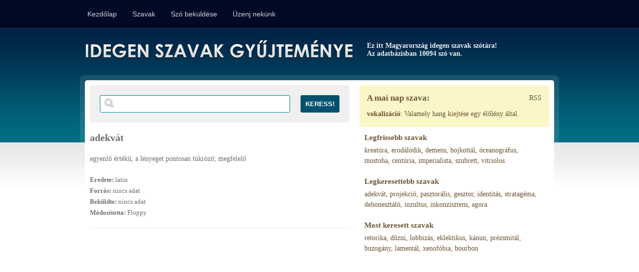

--- FILE ---
content_type: text/html; charset=UTF-8
request_url: https://idegen-szavak.hu/adekv%C3%A1t
body_size: 11103
content:
<!DOCTYPE html PUBLIC "-//W3C//DTD XHTML 1.0 Transitional//EN" "http://www.w3.org/TR/xhtml1/DTD/xhtml1-transitional.dtd">

<html xmlns="https://www.w3.org/1999/xhtml">

<head>

    <!-- Google tag (gtag.js) -->
    <script async src="https://www.googletagmanager.com/gtag/js?id=G-EQV49EL93Y"></script>
    <script>
      window.dataLayer = window.dataLayer || [];
      function gtag(){dataLayer.push(arguments);}
      gtag('js', new Date());

      gtag('config', 'G-EQV49EL93Y');
    </script>

	<meta http-equiv="Content-Type" content="text/html; charset=utf-8" />

	<title>adekvát jelentése - Idegen Szavak Gyűjteménye</title>

	<link rel="shortcut icon" href="https://idegen-szavak.hu/css/images/favicon.ico" type="image/ico" />

	<link rel="alternate" type="application/rss+xml" href="https://idegen-szavak.hu/rss" title="Legújabb Szavak" />

	<link rel="stylesheet" href="https://idegen-szavak.hu/css/style.css?ver=4.1" type="text/css" media="screen" />

	<script type="text/javascript" src="https://ajax.googleapis.com/ajax/libs/jquery/1.5.2/jquery.min.js"></script>

    <script src="https://www.google.com/recaptcha/api.js?hl=hu" async defer></script>

    <script>
        function onSubmit(token) { document.getElementById("bejelentkezes").submit(); }
    </script>

	<script type="text/javascript">var base_url = "https://idegen-szavak.hu/";</script>

		<!-- <script type="text/javascript" src="https://idegen-szavak.hu/js/jquery.cookieBar.js"></script> -->

	<script type="text/javascript" src="https://idegen-szavak.hu/js/javascript.js"></script>

</head>


<body>

	<div id="fb-root"></div>
	<script>(function(d, s, id) {
	var js, fjs = d.getElementsByTagName(s)[0];
	if (d.getElementById(id)) {return;}
	js = d.createElement(s); js.id = id;
	js.src = "//connect.facebook.net/en_US/all.js#xfbml=1";
	fjs.parentNode.insertBefore(js, fjs);
	}(document, 'script', 'facebook-jssdk'));</script>


	<div id="top_wrap">

		<div id="top">

			<div id="menu">
                            <ul>
                
                                
                    <li ><a href="https://idegen-szavak.hu/">Kezdőlap</a></li>
                
                                
                    <li ><a href="https://idegen-szavak.hu/szavak/abc_sorrendben">Szavak</a></li>
                
                                
                    <li ><a href="https://idegen-szavak.hu/szo_bekuldes">Szó beküldése</a></li>
                
                                
                    <li ><a href="https://idegen-szavak.hu/uzenet_a_szerkesztoknek">Üzenj nekünk</a></li>
                
                                    
            </ul>
        			</div><!-- #menu -->
			
			<div id="login" style="display: none;">
                                    <form action="https://idegen-szavak.hu/felhasznalo/bejelentkezes" id="bejelentkezes" method="post" accept-charset="utf-8">
                        <input type="text" name="emailcim" value="" id="emailcim"  />
                        <input type="password" name="jelszo" value="" id="jelszo" class="text" autocomplete="off"  />
                        <input type="submit" name="submit" value="Belép / Regisztrál"  />
                        <div class="clear"></div>
                        <div class="g-recaptcha" data-sitekey="6LcsnVcUAAAAAMXXn4kABndDpqv4ag5kdWj7SrLy"></div>
                                            </form>                			</div><!-- #login -->
		</div><!-- #top -->

		<div class="clear"></div>

	</div><!-- #top_wrap -->
    
    
	<div id="site_outerwrap">

		<div id="site_wrap">

			<div id="header">

				<h1><a href="https://idegen-szavak.hu/">Idegen Szavak Gyűjteménye</a></h1>
				
									<h2>Ez itt Magyarország idegen szavak szótára!<br /> Az adatbázisban 10094 szó van.</h2>
				
				<div class="clear"></div>

			</div><!-- #header -->

			<div id="content_wrap">

				<div id="content">

					
					

					
						<div id="contentcolumn">

															<div id="searchbox">
									<form action="https://idegen-szavak.hu/keres" method="post" accept-charset="utf-8">

	<input type="text" name="keresett_string" value="" id="keresett_string"  />

	<input type="submit" name="submit" value="Keress!"  />

	<div class="clear"></div>
    
</form>								</div>
							
							
	
		<div class="item">
			<!-- google_ad_section_start -->
			<h1>adekvát</h1>

			<p>egyenlő értékű; a lényeget pontosan tükröző; megfelelő</p>

							<div class="buttons">
																					<a class="star" href="https://idegen-szavak.hu/kedvencek/hozzaad/61" title="Szócikk megjelölése kedvencként">[kedvenc]</a>
															<a class="edit" href="https://idegen-szavak.hu/szo_szerkesztes/61" title="Szócikk szerkesztése">[szerkeszt]</a>
				</div><!-- /buttons -->
			
			<div class="meta">
				<p><strong>Eredete:</strong> latin</p>
				<p><strong>Forrás:</strong> nincs adat</p>
				<p><strong>Beküldte:</strong> nincs adat</p>
				<p><strong>Módosította:</strong> Floppy</p>			</div><!-- /meta -->

			<!-- google_ad_section_end -->

		</div>

	<div id="like_buttons">
		<div class="fb-like" data-send="true" data-layout="button_count" data-width="120" data-show-faces="false" data-font="arial"></div>
	</div>

    <div class="clear"></div>		

	



<div id="adsense">
	<script async src="//pagead2.googlesyndication.com/pagead/js/adsbygoogle.js"></script>
	<!-- idegenszavak tartalom (336x280) -->
	<ins class="adsbygoogle"
	     style="display:inline-block;width:336px;height:280px"
	     data-ad-client="ca-pub-4848023833478605"
	     data-ad-slot="9745583123"></ins>
	<script>
	(adsbygoogle = window.adsbygoogle || []).push({});
	</script>
</div>

						</div><!-- #contentcolumn -->


						<div id="sidebarcolumn">
								<div id="wordoftheday">
		<!-- <h1>Tanulj minden egyes napon egy új kifejezést!</h1> -->
        <a href="https://idegen-szavak.hu/rss/napszava" class="rss">RSS</a>
        <h1>A mai nap szava:</h1>
        <h2><a href="https://idegen-szavak.hu/vokalizáció">vokalizáció</a></h2>: 
        Valamely hang kiejtése egy élőlény által.	</div>

<div id="links">

    

    

            <div>
                <h1>Legfrissebb szavak</h1>
                                    <a href="https://idegen-szavak.hu/kreatúra" title="kreatúra jelentése">kreatúra</a>,                                     <a href="https://idegen-szavak.hu/erodálódik" title="erodálódik jelentése">erodálódik</a>,                                     <a href="https://idegen-szavak.hu/demens" title="demens jelentése">demens</a>,                                     <a href="https://idegen-szavak.hu/bojkottál" title="bojkottál jelentése">bojkottál</a>,                                     <a href="https://idegen-szavak.hu/óceanográfus" title="óceanográfus jelentése">óceanográfus</a>,                                     <a href="https://idegen-szavak.hu/mostoha" title="mostoha jelentése">mostoha</a>,                                     <a href="https://idegen-szavak.hu/centúria" title="centúria jelentése">centúria</a>,                                     <a href="https://idegen-szavak.hu/imperialista" title="imperialista jelentése">imperialista</a>,                                     <a href="https://idegen-szavak.hu/szubrett" title="szubrett jelentése">szubrett</a>,                                     <a href="https://idegen-szavak.hu/vitriolos" title="vitriolos jelentése">vitriolos</a>                        </div>
    

            <div>
                <h1>Legkeresettebb szavak</h1>
                                    <a href="https://idegen-szavak.hu/adekvát" title="adekvát jelentése">adekvát</a>,                                     <a href="https://idegen-szavak.hu/projekció" title="projekció jelentése">projekció</a>,                                     <a href="https://idegen-szavak.hu/pasztorális" title="pasztorális jelentése">pasztorális</a>,                                     <a href="https://idegen-szavak.hu/gesztor" title="gesztor jelentése">gesztor</a>,                                     <a href="https://idegen-szavak.hu/identitás" title="identitás jelentése">identitás</a>,                                     <a href="https://idegen-szavak.hu/stratagéma" title="stratagéma jelentése">stratagéma</a>,                                     <a href="https://idegen-szavak.hu/dehonesztáló" title="dehonesztáló jelentése">dehonesztáló</a>,                                     <a href="https://idegen-szavak.hu/inzultus" title="inzultus jelentése">inzultus</a>,                                     <a href="https://idegen-szavak.hu/inkonzisztens" title="inkonzisztens jelentése">inkonzisztens</a>,                                     <a href="https://idegen-szavak.hu/agora" title="agora jelentése">agora</a>                        </div>
    

            <div>
                <h1>Most keresett szavak</h1>
                                    <a href="https://idegen-szavak.hu/retorika" title="retorika jelentése">retorika</a>,                                     <a href="https://idegen-szavak.hu/dűzni" title="dűzni jelentése">dűzni</a>,                                     <a href="https://idegen-szavak.hu/lobbizás" title="lobbizás jelentése">lobbizás</a>,                                     <a href="https://idegen-szavak.hu/eklektikus" title="eklektikus jelentése">eklektikus</a>,                                     <a href="https://idegen-szavak.hu/kánun" title="kánun jelentése">kánun</a>,                                     <a href="https://idegen-szavak.hu/prézsmitál" title="prézsmitál jelentése">prézsmitál</a>,                                     <a href="https://idegen-szavak.hu/buzogány" title="buzogány jelentése">buzogány</a>,                                     <a href="https://idegen-szavak.hu/lamentál" title="lamentál jelentése">lamentál</a>,                                     <a href="https://idegen-szavak.hu/xenofóbia" title="xenofóbia jelentése">xenofóbia</a>,                                     <a href="https://idegen-szavak.hu/bourbon" title="bourbon jelentése">bourbon</a>                        </div>
    
</div><!-- /links -->

<div class="clear"></div>
						</div><!-- #sidebarcolumn -->

					
				</div><!-- #content -->

			</div><!-- #content_wrap -->

		</div><!-- #site_wrap -->

	</div><!-- #site_outerwrap -->


	<div id="footer_wrap">
		<div id="footer">
			A gyűjtemény nagyban támaszkodik a felhasználók által beküldött anyagokra, ezért tévedések előfordulhatnak!<br />
			<a href="https://idegen-szavak.hu/suti_szabalyzat">Süti szabályzat</a> | <a href="https://szinonimaszotar.hu/" target="_blank">Szinonima Szótár</a>
		</div><!-- #footer -->
	</div><!-- #footer_wrap -->

	<!-- <div class="cookie-message">Ez a weboldal sütiket(cookie) használ. Az oldalon való böngészéssel Ön engedélyezi számunkra a sütik használatát. <a href="https://idegen-szavak.hu/suti_szabalyzat">További információk</a></div> -->

</body>
</html>


--- FILE ---
content_type: text/html; charset=utf-8
request_url: https://www.google.com/recaptcha/api2/anchor?ar=1&k=6LcsnVcUAAAAAMXXn4kABndDpqv4ag5kdWj7SrLy&co=aHR0cHM6Ly9pZGVnZW4tc3phdmFrLmh1OjQ0Mw..&hl=hu&v=PoyoqOPhxBO7pBk68S4YbpHZ&size=normal&anchor-ms=20000&execute-ms=30000&cb=y0b9icmapgcr
body_size: 49598
content:
<!DOCTYPE HTML><html dir="ltr" lang="hu"><head><meta http-equiv="Content-Type" content="text/html; charset=UTF-8">
<meta http-equiv="X-UA-Compatible" content="IE=edge">
<title>reCAPTCHA</title>
<style type="text/css">
/* cyrillic-ext */
@font-face {
  font-family: 'Roboto';
  font-style: normal;
  font-weight: 400;
  font-stretch: 100%;
  src: url(//fonts.gstatic.com/s/roboto/v48/KFO7CnqEu92Fr1ME7kSn66aGLdTylUAMa3GUBHMdazTgWw.woff2) format('woff2');
  unicode-range: U+0460-052F, U+1C80-1C8A, U+20B4, U+2DE0-2DFF, U+A640-A69F, U+FE2E-FE2F;
}
/* cyrillic */
@font-face {
  font-family: 'Roboto';
  font-style: normal;
  font-weight: 400;
  font-stretch: 100%;
  src: url(//fonts.gstatic.com/s/roboto/v48/KFO7CnqEu92Fr1ME7kSn66aGLdTylUAMa3iUBHMdazTgWw.woff2) format('woff2');
  unicode-range: U+0301, U+0400-045F, U+0490-0491, U+04B0-04B1, U+2116;
}
/* greek-ext */
@font-face {
  font-family: 'Roboto';
  font-style: normal;
  font-weight: 400;
  font-stretch: 100%;
  src: url(//fonts.gstatic.com/s/roboto/v48/KFO7CnqEu92Fr1ME7kSn66aGLdTylUAMa3CUBHMdazTgWw.woff2) format('woff2');
  unicode-range: U+1F00-1FFF;
}
/* greek */
@font-face {
  font-family: 'Roboto';
  font-style: normal;
  font-weight: 400;
  font-stretch: 100%;
  src: url(//fonts.gstatic.com/s/roboto/v48/KFO7CnqEu92Fr1ME7kSn66aGLdTylUAMa3-UBHMdazTgWw.woff2) format('woff2');
  unicode-range: U+0370-0377, U+037A-037F, U+0384-038A, U+038C, U+038E-03A1, U+03A3-03FF;
}
/* math */
@font-face {
  font-family: 'Roboto';
  font-style: normal;
  font-weight: 400;
  font-stretch: 100%;
  src: url(//fonts.gstatic.com/s/roboto/v48/KFO7CnqEu92Fr1ME7kSn66aGLdTylUAMawCUBHMdazTgWw.woff2) format('woff2');
  unicode-range: U+0302-0303, U+0305, U+0307-0308, U+0310, U+0312, U+0315, U+031A, U+0326-0327, U+032C, U+032F-0330, U+0332-0333, U+0338, U+033A, U+0346, U+034D, U+0391-03A1, U+03A3-03A9, U+03B1-03C9, U+03D1, U+03D5-03D6, U+03F0-03F1, U+03F4-03F5, U+2016-2017, U+2034-2038, U+203C, U+2040, U+2043, U+2047, U+2050, U+2057, U+205F, U+2070-2071, U+2074-208E, U+2090-209C, U+20D0-20DC, U+20E1, U+20E5-20EF, U+2100-2112, U+2114-2115, U+2117-2121, U+2123-214F, U+2190, U+2192, U+2194-21AE, U+21B0-21E5, U+21F1-21F2, U+21F4-2211, U+2213-2214, U+2216-22FF, U+2308-230B, U+2310, U+2319, U+231C-2321, U+2336-237A, U+237C, U+2395, U+239B-23B7, U+23D0, U+23DC-23E1, U+2474-2475, U+25AF, U+25B3, U+25B7, U+25BD, U+25C1, U+25CA, U+25CC, U+25FB, U+266D-266F, U+27C0-27FF, U+2900-2AFF, U+2B0E-2B11, U+2B30-2B4C, U+2BFE, U+3030, U+FF5B, U+FF5D, U+1D400-1D7FF, U+1EE00-1EEFF;
}
/* symbols */
@font-face {
  font-family: 'Roboto';
  font-style: normal;
  font-weight: 400;
  font-stretch: 100%;
  src: url(//fonts.gstatic.com/s/roboto/v48/KFO7CnqEu92Fr1ME7kSn66aGLdTylUAMaxKUBHMdazTgWw.woff2) format('woff2');
  unicode-range: U+0001-000C, U+000E-001F, U+007F-009F, U+20DD-20E0, U+20E2-20E4, U+2150-218F, U+2190, U+2192, U+2194-2199, U+21AF, U+21E6-21F0, U+21F3, U+2218-2219, U+2299, U+22C4-22C6, U+2300-243F, U+2440-244A, U+2460-24FF, U+25A0-27BF, U+2800-28FF, U+2921-2922, U+2981, U+29BF, U+29EB, U+2B00-2BFF, U+4DC0-4DFF, U+FFF9-FFFB, U+10140-1018E, U+10190-1019C, U+101A0, U+101D0-101FD, U+102E0-102FB, U+10E60-10E7E, U+1D2C0-1D2D3, U+1D2E0-1D37F, U+1F000-1F0FF, U+1F100-1F1AD, U+1F1E6-1F1FF, U+1F30D-1F30F, U+1F315, U+1F31C, U+1F31E, U+1F320-1F32C, U+1F336, U+1F378, U+1F37D, U+1F382, U+1F393-1F39F, U+1F3A7-1F3A8, U+1F3AC-1F3AF, U+1F3C2, U+1F3C4-1F3C6, U+1F3CA-1F3CE, U+1F3D4-1F3E0, U+1F3ED, U+1F3F1-1F3F3, U+1F3F5-1F3F7, U+1F408, U+1F415, U+1F41F, U+1F426, U+1F43F, U+1F441-1F442, U+1F444, U+1F446-1F449, U+1F44C-1F44E, U+1F453, U+1F46A, U+1F47D, U+1F4A3, U+1F4B0, U+1F4B3, U+1F4B9, U+1F4BB, U+1F4BF, U+1F4C8-1F4CB, U+1F4D6, U+1F4DA, U+1F4DF, U+1F4E3-1F4E6, U+1F4EA-1F4ED, U+1F4F7, U+1F4F9-1F4FB, U+1F4FD-1F4FE, U+1F503, U+1F507-1F50B, U+1F50D, U+1F512-1F513, U+1F53E-1F54A, U+1F54F-1F5FA, U+1F610, U+1F650-1F67F, U+1F687, U+1F68D, U+1F691, U+1F694, U+1F698, U+1F6AD, U+1F6B2, U+1F6B9-1F6BA, U+1F6BC, U+1F6C6-1F6CF, U+1F6D3-1F6D7, U+1F6E0-1F6EA, U+1F6F0-1F6F3, U+1F6F7-1F6FC, U+1F700-1F7FF, U+1F800-1F80B, U+1F810-1F847, U+1F850-1F859, U+1F860-1F887, U+1F890-1F8AD, U+1F8B0-1F8BB, U+1F8C0-1F8C1, U+1F900-1F90B, U+1F93B, U+1F946, U+1F984, U+1F996, U+1F9E9, U+1FA00-1FA6F, U+1FA70-1FA7C, U+1FA80-1FA89, U+1FA8F-1FAC6, U+1FACE-1FADC, U+1FADF-1FAE9, U+1FAF0-1FAF8, U+1FB00-1FBFF;
}
/* vietnamese */
@font-face {
  font-family: 'Roboto';
  font-style: normal;
  font-weight: 400;
  font-stretch: 100%;
  src: url(//fonts.gstatic.com/s/roboto/v48/KFO7CnqEu92Fr1ME7kSn66aGLdTylUAMa3OUBHMdazTgWw.woff2) format('woff2');
  unicode-range: U+0102-0103, U+0110-0111, U+0128-0129, U+0168-0169, U+01A0-01A1, U+01AF-01B0, U+0300-0301, U+0303-0304, U+0308-0309, U+0323, U+0329, U+1EA0-1EF9, U+20AB;
}
/* latin-ext */
@font-face {
  font-family: 'Roboto';
  font-style: normal;
  font-weight: 400;
  font-stretch: 100%;
  src: url(//fonts.gstatic.com/s/roboto/v48/KFO7CnqEu92Fr1ME7kSn66aGLdTylUAMa3KUBHMdazTgWw.woff2) format('woff2');
  unicode-range: U+0100-02BA, U+02BD-02C5, U+02C7-02CC, U+02CE-02D7, U+02DD-02FF, U+0304, U+0308, U+0329, U+1D00-1DBF, U+1E00-1E9F, U+1EF2-1EFF, U+2020, U+20A0-20AB, U+20AD-20C0, U+2113, U+2C60-2C7F, U+A720-A7FF;
}
/* latin */
@font-face {
  font-family: 'Roboto';
  font-style: normal;
  font-weight: 400;
  font-stretch: 100%;
  src: url(//fonts.gstatic.com/s/roboto/v48/KFO7CnqEu92Fr1ME7kSn66aGLdTylUAMa3yUBHMdazQ.woff2) format('woff2');
  unicode-range: U+0000-00FF, U+0131, U+0152-0153, U+02BB-02BC, U+02C6, U+02DA, U+02DC, U+0304, U+0308, U+0329, U+2000-206F, U+20AC, U+2122, U+2191, U+2193, U+2212, U+2215, U+FEFF, U+FFFD;
}
/* cyrillic-ext */
@font-face {
  font-family: 'Roboto';
  font-style: normal;
  font-weight: 500;
  font-stretch: 100%;
  src: url(//fonts.gstatic.com/s/roboto/v48/KFO7CnqEu92Fr1ME7kSn66aGLdTylUAMa3GUBHMdazTgWw.woff2) format('woff2');
  unicode-range: U+0460-052F, U+1C80-1C8A, U+20B4, U+2DE0-2DFF, U+A640-A69F, U+FE2E-FE2F;
}
/* cyrillic */
@font-face {
  font-family: 'Roboto';
  font-style: normal;
  font-weight: 500;
  font-stretch: 100%;
  src: url(//fonts.gstatic.com/s/roboto/v48/KFO7CnqEu92Fr1ME7kSn66aGLdTylUAMa3iUBHMdazTgWw.woff2) format('woff2');
  unicode-range: U+0301, U+0400-045F, U+0490-0491, U+04B0-04B1, U+2116;
}
/* greek-ext */
@font-face {
  font-family: 'Roboto';
  font-style: normal;
  font-weight: 500;
  font-stretch: 100%;
  src: url(//fonts.gstatic.com/s/roboto/v48/KFO7CnqEu92Fr1ME7kSn66aGLdTylUAMa3CUBHMdazTgWw.woff2) format('woff2');
  unicode-range: U+1F00-1FFF;
}
/* greek */
@font-face {
  font-family: 'Roboto';
  font-style: normal;
  font-weight: 500;
  font-stretch: 100%;
  src: url(//fonts.gstatic.com/s/roboto/v48/KFO7CnqEu92Fr1ME7kSn66aGLdTylUAMa3-UBHMdazTgWw.woff2) format('woff2');
  unicode-range: U+0370-0377, U+037A-037F, U+0384-038A, U+038C, U+038E-03A1, U+03A3-03FF;
}
/* math */
@font-face {
  font-family: 'Roboto';
  font-style: normal;
  font-weight: 500;
  font-stretch: 100%;
  src: url(//fonts.gstatic.com/s/roboto/v48/KFO7CnqEu92Fr1ME7kSn66aGLdTylUAMawCUBHMdazTgWw.woff2) format('woff2');
  unicode-range: U+0302-0303, U+0305, U+0307-0308, U+0310, U+0312, U+0315, U+031A, U+0326-0327, U+032C, U+032F-0330, U+0332-0333, U+0338, U+033A, U+0346, U+034D, U+0391-03A1, U+03A3-03A9, U+03B1-03C9, U+03D1, U+03D5-03D6, U+03F0-03F1, U+03F4-03F5, U+2016-2017, U+2034-2038, U+203C, U+2040, U+2043, U+2047, U+2050, U+2057, U+205F, U+2070-2071, U+2074-208E, U+2090-209C, U+20D0-20DC, U+20E1, U+20E5-20EF, U+2100-2112, U+2114-2115, U+2117-2121, U+2123-214F, U+2190, U+2192, U+2194-21AE, U+21B0-21E5, U+21F1-21F2, U+21F4-2211, U+2213-2214, U+2216-22FF, U+2308-230B, U+2310, U+2319, U+231C-2321, U+2336-237A, U+237C, U+2395, U+239B-23B7, U+23D0, U+23DC-23E1, U+2474-2475, U+25AF, U+25B3, U+25B7, U+25BD, U+25C1, U+25CA, U+25CC, U+25FB, U+266D-266F, U+27C0-27FF, U+2900-2AFF, U+2B0E-2B11, U+2B30-2B4C, U+2BFE, U+3030, U+FF5B, U+FF5D, U+1D400-1D7FF, U+1EE00-1EEFF;
}
/* symbols */
@font-face {
  font-family: 'Roboto';
  font-style: normal;
  font-weight: 500;
  font-stretch: 100%;
  src: url(//fonts.gstatic.com/s/roboto/v48/KFO7CnqEu92Fr1ME7kSn66aGLdTylUAMaxKUBHMdazTgWw.woff2) format('woff2');
  unicode-range: U+0001-000C, U+000E-001F, U+007F-009F, U+20DD-20E0, U+20E2-20E4, U+2150-218F, U+2190, U+2192, U+2194-2199, U+21AF, U+21E6-21F0, U+21F3, U+2218-2219, U+2299, U+22C4-22C6, U+2300-243F, U+2440-244A, U+2460-24FF, U+25A0-27BF, U+2800-28FF, U+2921-2922, U+2981, U+29BF, U+29EB, U+2B00-2BFF, U+4DC0-4DFF, U+FFF9-FFFB, U+10140-1018E, U+10190-1019C, U+101A0, U+101D0-101FD, U+102E0-102FB, U+10E60-10E7E, U+1D2C0-1D2D3, U+1D2E0-1D37F, U+1F000-1F0FF, U+1F100-1F1AD, U+1F1E6-1F1FF, U+1F30D-1F30F, U+1F315, U+1F31C, U+1F31E, U+1F320-1F32C, U+1F336, U+1F378, U+1F37D, U+1F382, U+1F393-1F39F, U+1F3A7-1F3A8, U+1F3AC-1F3AF, U+1F3C2, U+1F3C4-1F3C6, U+1F3CA-1F3CE, U+1F3D4-1F3E0, U+1F3ED, U+1F3F1-1F3F3, U+1F3F5-1F3F7, U+1F408, U+1F415, U+1F41F, U+1F426, U+1F43F, U+1F441-1F442, U+1F444, U+1F446-1F449, U+1F44C-1F44E, U+1F453, U+1F46A, U+1F47D, U+1F4A3, U+1F4B0, U+1F4B3, U+1F4B9, U+1F4BB, U+1F4BF, U+1F4C8-1F4CB, U+1F4D6, U+1F4DA, U+1F4DF, U+1F4E3-1F4E6, U+1F4EA-1F4ED, U+1F4F7, U+1F4F9-1F4FB, U+1F4FD-1F4FE, U+1F503, U+1F507-1F50B, U+1F50D, U+1F512-1F513, U+1F53E-1F54A, U+1F54F-1F5FA, U+1F610, U+1F650-1F67F, U+1F687, U+1F68D, U+1F691, U+1F694, U+1F698, U+1F6AD, U+1F6B2, U+1F6B9-1F6BA, U+1F6BC, U+1F6C6-1F6CF, U+1F6D3-1F6D7, U+1F6E0-1F6EA, U+1F6F0-1F6F3, U+1F6F7-1F6FC, U+1F700-1F7FF, U+1F800-1F80B, U+1F810-1F847, U+1F850-1F859, U+1F860-1F887, U+1F890-1F8AD, U+1F8B0-1F8BB, U+1F8C0-1F8C1, U+1F900-1F90B, U+1F93B, U+1F946, U+1F984, U+1F996, U+1F9E9, U+1FA00-1FA6F, U+1FA70-1FA7C, U+1FA80-1FA89, U+1FA8F-1FAC6, U+1FACE-1FADC, U+1FADF-1FAE9, U+1FAF0-1FAF8, U+1FB00-1FBFF;
}
/* vietnamese */
@font-face {
  font-family: 'Roboto';
  font-style: normal;
  font-weight: 500;
  font-stretch: 100%;
  src: url(//fonts.gstatic.com/s/roboto/v48/KFO7CnqEu92Fr1ME7kSn66aGLdTylUAMa3OUBHMdazTgWw.woff2) format('woff2');
  unicode-range: U+0102-0103, U+0110-0111, U+0128-0129, U+0168-0169, U+01A0-01A1, U+01AF-01B0, U+0300-0301, U+0303-0304, U+0308-0309, U+0323, U+0329, U+1EA0-1EF9, U+20AB;
}
/* latin-ext */
@font-face {
  font-family: 'Roboto';
  font-style: normal;
  font-weight: 500;
  font-stretch: 100%;
  src: url(//fonts.gstatic.com/s/roboto/v48/KFO7CnqEu92Fr1ME7kSn66aGLdTylUAMa3KUBHMdazTgWw.woff2) format('woff2');
  unicode-range: U+0100-02BA, U+02BD-02C5, U+02C7-02CC, U+02CE-02D7, U+02DD-02FF, U+0304, U+0308, U+0329, U+1D00-1DBF, U+1E00-1E9F, U+1EF2-1EFF, U+2020, U+20A0-20AB, U+20AD-20C0, U+2113, U+2C60-2C7F, U+A720-A7FF;
}
/* latin */
@font-face {
  font-family: 'Roboto';
  font-style: normal;
  font-weight: 500;
  font-stretch: 100%;
  src: url(//fonts.gstatic.com/s/roboto/v48/KFO7CnqEu92Fr1ME7kSn66aGLdTylUAMa3yUBHMdazQ.woff2) format('woff2');
  unicode-range: U+0000-00FF, U+0131, U+0152-0153, U+02BB-02BC, U+02C6, U+02DA, U+02DC, U+0304, U+0308, U+0329, U+2000-206F, U+20AC, U+2122, U+2191, U+2193, U+2212, U+2215, U+FEFF, U+FFFD;
}
/* cyrillic-ext */
@font-face {
  font-family: 'Roboto';
  font-style: normal;
  font-weight: 900;
  font-stretch: 100%;
  src: url(//fonts.gstatic.com/s/roboto/v48/KFO7CnqEu92Fr1ME7kSn66aGLdTylUAMa3GUBHMdazTgWw.woff2) format('woff2');
  unicode-range: U+0460-052F, U+1C80-1C8A, U+20B4, U+2DE0-2DFF, U+A640-A69F, U+FE2E-FE2F;
}
/* cyrillic */
@font-face {
  font-family: 'Roboto';
  font-style: normal;
  font-weight: 900;
  font-stretch: 100%;
  src: url(//fonts.gstatic.com/s/roboto/v48/KFO7CnqEu92Fr1ME7kSn66aGLdTylUAMa3iUBHMdazTgWw.woff2) format('woff2');
  unicode-range: U+0301, U+0400-045F, U+0490-0491, U+04B0-04B1, U+2116;
}
/* greek-ext */
@font-face {
  font-family: 'Roboto';
  font-style: normal;
  font-weight: 900;
  font-stretch: 100%;
  src: url(//fonts.gstatic.com/s/roboto/v48/KFO7CnqEu92Fr1ME7kSn66aGLdTylUAMa3CUBHMdazTgWw.woff2) format('woff2');
  unicode-range: U+1F00-1FFF;
}
/* greek */
@font-face {
  font-family: 'Roboto';
  font-style: normal;
  font-weight: 900;
  font-stretch: 100%;
  src: url(//fonts.gstatic.com/s/roboto/v48/KFO7CnqEu92Fr1ME7kSn66aGLdTylUAMa3-UBHMdazTgWw.woff2) format('woff2');
  unicode-range: U+0370-0377, U+037A-037F, U+0384-038A, U+038C, U+038E-03A1, U+03A3-03FF;
}
/* math */
@font-face {
  font-family: 'Roboto';
  font-style: normal;
  font-weight: 900;
  font-stretch: 100%;
  src: url(//fonts.gstatic.com/s/roboto/v48/KFO7CnqEu92Fr1ME7kSn66aGLdTylUAMawCUBHMdazTgWw.woff2) format('woff2');
  unicode-range: U+0302-0303, U+0305, U+0307-0308, U+0310, U+0312, U+0315, U+031A, U+0326-0327, U+032C, U+032F-0330, U+0332-0333, U+0338, U+033A, U+0346, U+034D, U+0391-03A1, U+03A3-03A9, U+03B1-03C9, U+03D1, U+03D5-03D6, U+03F0-03F1, U+03F4-03F5, U+2016-2017, U+2034-2038, U+203C, U+2040, U+2043, U+2047, U+2050, U+2057, U+205F, U+2070-2071, U+2074-208E, U+2090-209C, U+20D0-20DC, U+20E1, U+20E5-20EF, U+2100-2112, U+2114-2115, U+2117-2121, U+2123-214F, U+2190, U+2192, U+2194-21AE, U+21B0-21E5, U+21F1-21F2, U+21F4-2211, U+2213-2214, U+2216-22FF, U+2308-230B, U+2310, U+2319, U+231C-2321, U+2336-237A, U+237C, U+2395, U+239B-23B7, U+23D0, U+23DC-23E1, U+2474-2475, U+25AF, U+25B3, U+25B7, U+25BD, U+25C1, U+25CA, U+25CC, U+25FB, U+266D-266F, U+27C0-27FF, U+2900-2AFF, U+2B0E-2B11, U+2B30-2B4C, U+2BFE, U+3030, U+FF5B, U+FF5D, U+1D400-1D7FF, U+1EE00-1EEFF;
}
/* symbols */
@font-face {
  font-family: 'Roboto';
  font-style: normal;
  font-weight: 900;
  font-stretch: 100%;
  src: url(//fonts.gstatic.com/s/roboto/v48/KFO7CnqEu92Fr1ME7kSn66aGLdTylUAMaxKUBHMdazTgWw.woff2) format('woff2');
  unicode-range: U+0001-000C, U+000E-001F, U+007F-009F, U+20DD-20E0, U+20E2-20E4, U+2150-218F, U+2190, U+2192, U+2194-2199, U+21AF, U+21E6-21F0, U+21F3, U+2218-2219, U+2299, U+22C4-22C6, U+2300-243F, U+2440-244A, U+2460-24FF, U+25A0-27BF, U+2800-28FF, U+2921-2922, U+2981, U+29BF, U+29EB, U+2B00-2BFF, U+4DC0-4DFF, U+FFF9-FFFB, U+10140-1018E, U+10190-1019C, U+101A0, U+101D0-101FD, U+102E0-102FB, U+10E60-10E7E, U+1D2C0-1D2D3, U+1D2E0-1D37F, U+1F000-1F0FF, U+1F100-1F1AD, U+1F1E6-1F1FF, U+1F30D-1F30F, U+1F315, U+1F31C, U+1F31E, U+1F320-1F32C, U+1F336, U+1F378, U+1F37D, U+1F382, U+1F393-1F39F, U+1F3A7-1F3A8, U+1F3AC-1F3AF, U+1F3C2, U+1F3C4-1F3C6, U+1F3CA-1F3CE, U+1F3D4-1F3E0, U+1F3ED, U+1F3F1-1F3F3, U+1F3F5-1F3F7, U+1F408, U+1F415, U+1F41F, U+1F426, U+1F43F, U+1F441-1F442, U+1F444, U+1F446-1F449, U+1F44C-1F44E, U+1F453, U+1F46A, U+1F47D, U+1F4A3, U+1F4B0, U+1F4B3, U+1F4B9, U+1F4BB, U+1F4BF, U+1F4C8-1F4CB, U+1F4D6, U+1F4DA, U+1F4DF, U+1F4E3-1F4E6, U+1F4EA-1F4ED, U+1F4F7, U+1F4F9-1F4FB, U+1F4FD-1F4FE, U+1F503, U+1F507-1F50B, U+1F50D, U+1F512-1F513, U+1F53E-1F54A, U+1F54F-1F5FA, U+1F610, U+1F650-1F67F, U+1F687, U+1F68D, U+1F691, U+1F694, U+1F698, U+1F6AD, U+1F6B2, U+1F6B9-1F6BA, U+1F6BC, U+1F6C6-1F6CF, U+1F6D3-1F6D7, U+1F6E0-1F6EA, U+1F6F0-1F6F3, U+1F6F7-1F6FC, U+1F700-1F7FF, U+1F800-1F80B, U+1F810-1F847, U+1F850-1F859, U+1F860-1F887, U+1F890-1F8AD, U+1F8B0-1F8BB, U+1F8C0-1F8C1, U+1F900-1F90B, U+1F93B, U+1F946, U+1F984, U+1F996, U+1F9E9, U+1FA00-1FA6F, U+1FA70-1FA7C, U+1FA80-1FA89, U+1FA8F-1FAC6, U+1FACE-1FADC, U+1FADF-1FAE9, U+1FAF0-1FAF8, U+1FB00-1FBFF;
}
/* vietnamese */
@font-face {
  font-family: 'Roboto';
  font-style: normal;
  font-weight: 900;
  font-stretch: 100%;
  src: url(//fonts.gstatic.com/s/roboto/v48/KFO7CnqEu92Fr1ME7kSn66aGLdTylUAMa3OUBHMdazTgWw.woff2) format('woff2');
  unicode-range: U+0102-0103, U+0110-0111, U+0128-0129, U+0168-0169, U+01A0-01A1, U+01AF-01B0, U+0300-0301, U+0303-0304, U+0308-0309, U+0323, U+0329, U+1EA0-1EF9, U+20AB;
}
/* latin-ext */
@font-face {
  font-family: 'Roboto';
  font-style: normal;
  font-weight: 900;
  font-stretch: 100%;
  src: url(//fonts.gstatic.com/s/roboto/v48/KFO7CnqEu92Fr1ME7kSn66aGLdTylUAMa3KUBHMdazTgWw.woff2) format('woff2');
  unicode-range: U+0100-02BA, U+02BD-02C5, U+02C7-02CC, U+02CE-02D7, U+02DD-02FF, U+0304, U+0308, U+0329, U+1D00-1DBF, U+1E00-1E9F, U+1EF2-1EFF, U+2020, U+20A0-20AB, U+20AD-20C0, U+2113, U+2C60-2C7F, U+A720-A7FF;
}
/* latin */
@font-face {
  font-family: 'Roboto';
  font-style: normal;
  font-weight: 900;
  font-stretch: 100%;
  src: url(//fonts.gstatic.com/s/roboto/v48/KFO7CnqEu92Fr1ME7kSn66aGLdTylUAMa3yUBHMdazQ.woff2) format('woff2');
  unicode-range: U+0000-00FF, U+0131, U+0152-0153, U+02BB-02BC, U+02C6, U+02DA, U+02DC, U+0304, U+0308, U+0329, U+2000-206F, U+20AC, U+2122, U+2191, U+2193, U+2212, U+2215, U+FEFF, U+FFFD;
}

</style>
<link rel="stylesheet" type="text/css" href="https://www.gstatic.com/recaptcha/releases/PoyoqOPhxBO7pBk68S4YbpHZ/styles__ltr.css">
<script nonce="yl3Eu7a_IJe6z9eYy1v3Yw" type="text/javascript">window['__recaptcha_api'] = 'https://www.google.com/recaptcha/api2/';</script>
<script type="text/javascript" src="https://www.gstatic.com/recaptcha/releases/PoyoqOPhxBO7pBk68S4YbpHZ/recaptcha__hu.js" nonce="yl3Eu7a_IJe6z9eYy1v3Yw">
      
    </script></head>
<body><div id="rc-anchor-alert" class="rc-anchor-alert"></div>
<input type="hidden" id="recaptcha-token" value="[base64]">
<script type="text/javascript" nonce="yl3Eu7a_IJe6z9eYy1v3Yw">
      recaptcha.anchor.Main.init("[\x22ainput\x22,[\x22bgdata\x22,\x22\x22,\[base64]/[base64]/[base64]/bmV3IHJbeF0oY1swXSk6RT09Mj9uZXcgclt4XShjWzBdLGNbMV0pOkU9PTM/bmV3IHJbeF0oY1swXSxjWzFdLGNbMl0pOkU9PTQ/[base64]/[base64]/[base64]/[base64]/[base64]/[base64]/[base64]/[base64]\x22,\[base64]\x22,\x22wq/DgXLDnVbDoD/DmcKkGnPDpSPCnzTDuxJbwq14wrRowqDDmB4zwrjCsXFrw6vDtTHCt1fClCvDqsKCw4wJw4zDssKHLTjCvnrDoxlaAl7DpsOBwrjChMOUB8KNw4QpwobDiTQTw4HCtEZdfMKGw7fCvMK6FMK6wrYuwozDrsObWMKVwojCsi/Cl8OZFWZOMjFtw47CpgvCksK+wpt2w53ChMKDwofCp8K4w6grOi4DwoIWwrJIPBoEe8K8M1jCuwdJWsOhwrYJw6RvwoXCpwjClsK8IFHDu8KdwqBow5s6HsO4woXCv2Z9MsKSwrJLZ1PCtAZQw7vDpzPDsMK/GcKHLsKuB8OOw4w8wp3CtcOIDMOOwoHCv8OZSnUKwrI4wq3DpcOPVcO5wp1dwoXDlcKpwqs8VWLCuMKUd8OKPsOuZF5nw6V7eWMlwrrDosKfwrhpTsK2HMOaG8K7wqDDt1bCrSJzw5TDtMOsw5/Dlh/[base64]/w4kfWiIfG8O1W8KlAHrCtHByw70EbFxHw6zCucKkSkDCrmfCk8KAD27DkMOtZjBWA8KSw6zCkiRTw6HDkMKbw47ClUE1W8OQSw0TTAMZw7IQfUZTfsKWw59GB0x+XHHDi8K9w7/CjcKMw7t0dzw+woDCsB7ChhXDtMO/wrw3KcORAXpmw6lAMMKAwrw+FsOvw7k+wr3DmFLCgsOWGMOcT8KXIcKMYcKTYMOswqw+LgzDk3rDkRYSwpZPwownLWoqDMKLDsOlCcOARcOYdsOGwo3CtU/Ct8KEwrMMXMOVHsKLwpArAMKLSsOVwonDqRMswo8AQTXDt8KQacOmAsO9wqB6w6/Ct8O1NQhed8KoPcObdsKoPBB0OMKhw7bCjx3DmsO8wrtDO8KhNXwkdMOGwqzCpsO2QsOxw6EBB8Oxw4wccELDsVLDmsOzwrhxTMKkw7krHw1fwroxMMOeBcOmw5kBfcK4DyQRwp/CrsKGwqR6w7HDu8KqCH7Ch3DCuVgpO8KGw4MHwrXCv2wUVmoJD3oswosGOE1fC8OhN1wMDHHCucKzMcKCwpHDqMOCw4TDqik8O8K1wozDgR11F8OKw5NgF2rCgCZAeksOw7fDiMO7woHDtVDDuRUbe8Kzdmk3wr3DhVtjwoHDlD3CnlpGwqjCghUODx7Ds0h5wqDDpE/CucKKwoAOdMKSwqJqKxXDlyLDk1l0LsKaw7kbdcOMLAo8IzZXIi/[base64]/w6DDjMKQd8Oyw6FYw6guYcK2EcOdw6fCvcKwUUoJw53Dn2xmeEF8EMOsUDMowqPDsnvDgh1td8ORasKdVWbDi0/DjsKEw4vCgsOOwr0FPlrDiSlgwrV3UBYFG8KOe2VgFHXCrjB7ZUJDaFxhWW4qbhHDuT4RW8Khw45ew7LCpMOPKsKhwqcBwr8haGTCkcKCwpFGPlLDoRZHw4bDtsK7UMKLwpIuE8OUwo/DpsODwqfCg2TClMKZwptqbx/DhMKsa8KcA8KpYw0XMR1NCyvCpcKDw4nCnxHDrcKIwqZtQMOQwqhHG8KFCsOIKMOOK1zDugTDgcKyFjHDtcKsH0BjVcKsGw1ETcOuDCLDp8KHw4oRw4/Cg8Ovwroowropwo/DpifDvGbCscK0IcKvDwjCrcKcEl7CscKxJsOww5E+w6VGbG8bw4Z8FwLCncKew4jDpmVrwod0SsK6F8O+OcK6wpE9NX5Yw5XDtsKmAsKWw67CqcO0QUN8cMKmw4HDgcKtw7fCosKeGW7CmcO3w5rCiXXDlwLDrCk3cw3DisOqwo4vPcKXw5dwCMOgaMOmw4Y/Y03CiSjChWnDsUjDrcOCPTHDlCw/w5HDhRDChcO7LFxlw6bCkMOLw6wDw69eN1heWiJZN8K/[base64]/Cjl/[base64]/[base64]/[base64]/DgMKxw74Mw6LCoQ8eWgYTwo8gUcOMB0DCtMOow48BeMKYOcKiw5UBw6t7wqdEw4vCusKoeALCjxLCl8OLacK/w4ETw6fCk8OdwqrDmwXCnkDDqgMqc8KSwok9wpw/w6ZfYsOhUcOjwrfDocOZXA3CsXvDjcOBw47Cj3nCicKQw5xVwo19woElw4FkLsOee1/CqsOvaW1wKsO/[base64]/CgcK9WlfCsMOrw6sxw7Rkw5ELw7Ycw7jDr3nCv8Kqw63DhMKFw67ChMOew6dPwqjDi3nDlUsewrXDhQ/[base64]/CilEHwoHCjMOOwoo+w6IVw7fCtMK/w7EkeMKOCcOeQcKQw4XCtn0pTkAFwrTCqSkqw4bCusOTw4dkbcOWw5VOw4TCnMKdwrB3woovGylbEMKpw6cfwpt/ZHnDv8KdOz8ew60aJUPCj8Ohw7R0ccKPwp/Dv0cbwolAw4fCjFfDsGlvw6zDmgYWX30yCG5hAsKFwqIuw58TY8Ouw7FwwoFEIRrCpsKmwodfw5hxUMOGw5vDuGFSwqnCoyDCnDsBZ3Qtw5xTQMO4AcOlwochwqB1dcO7w5PDsWXCqh7DtMOswp/Cv8K6Ui7Ck3HCsRhSw7A2wp1LaTk5woXDtsKIeH9sZcO0w6RtPiMnwoMLBDnCs3pmWsOYwoEkwrpdesK8dsK1Dis9w43ChjBUDxICUsOlw4QgcsKSw53CgVE6wrjCh8OLw5ZRw6hxwozCssKWwrDCvMOlT0DDlcKaw5JEwpcdwoZTwrNzecKJNsKxw4BMwpI5NF/CqFnCnsKZUsOGcxkrwow2RcKfD1/[base64]/DhHzDphnDrn4XwpZAwoAbwrB6wrrCpzTCnAbDpzV3wqcQw6cAw4/Dr8KZwoDCm8OmAn3CuMO1Wxwdw7VbwrZgwolaw40DK399w7XDgsKLw4HCisKdwpdPX2Rfw59VXmvCnsO7w7LCiMKKwr1aw6EKEAtoBBYufkRIwp1GwrnCtsOBwrvCuiPCicKTwqfDoyZQw7JvwpR2w7nDsHnDssKWw4/Cr8Kyw5TCvwEgFMKPfsKgw7J9UsKSwr3Ds8OtNsOySsKBwoTCrng6w6pkw77DncKHdsOuFW/[base64]/CjjDClgjCr8K7NsOgw78qwpzDtkvDj8KgwpF9wpPDrMO0AH9ULMOUKsKmwr8jwqodw7o6MkfDqznDjsKIfCPCu8Ozb2AVw55PMcOqw4wLw7Q8YVUWw4fChzHDvifDpMOcHcOGBTzDmTBSBMKOw77CiMK3wqLCnzNnJAXDhHHCosO+w7fDqB/CtSHCrMKFXmnDiHfCjm7DvTnCkxzDpsOaw606N8K8Ii/[base64]/DnsO/w4Q3Y8Kxw47DvMKgw43DuMKueMOSwpVRwqk9wqvCkMKkwpzDtcKVwrHDvcKTwpPDm2dAFQLCo8O9asKCDEFLwqZcwrvChMKMw7vDhynCh8OMwoHChBxIGxBTMALDohDCm8Ojwp5HwoZDHsKLwq7CmcObw54Hw7pcwp0/wqxmwpF9CsO8H8O/DMOUDMKhw5gxTsOGe8O9wpjDohLCuMO8C1XCj8Ogw55mwotAaUhQVSbDh2RuwoXCjMOkQHAewqPCtSvDgQISQ8KLQhx+Yj09OsKqfBdFPsOEDsOeW0zCnMO2Z2TDpcOvwpVdfRLClsKKwo3DtEfDh3/Cq11ww6XCvMKBccOcZ8KeIkvDlMO2PcOSwoXCtEnDuBsew6HDrMK8w5rCl0vDpRrDmMO4N8KaAWpgP8KUwo/DucKvwoQrw6zDssO6VMOqw752wpo1cD7Cl8O1w7Exdwd0wocYFRfCtjzChg/ClBtyw5kTFMKBwofDvRlUwp43P2bCtHnCqsK9PBVOw7UNSMKcwpA1R8OBw40RGHbCvETDuC1iwrbDscKtw6Ijw4UtDAvDqMKCw4TDswsvwrzCkSPCgcOXLmMDw4Z0LsOXwrFyC8O/[base64]/CjcKoV8K9NlBhK08dwqoBw5oOw6Z6wqrCpx/[base64]/DslrDkijCuTNTwq3Dk8K2wrwKw5ksZcKuEEfCrMKnWsOfw47Dsjk0wqnDmMKzN2skYsOnFkwzaMKeVUHCicOOw4PDjEETaj4+wpnCpcOPw7Q0woDDvH/[base64]/Ry7CqFoqT8KUXcKVw47CnnZvV8OgwrfCh8KCw6PDsBVXwqF+HMOww7pGBEHDk0JTFUYcw4IAwqQmZsOsGBJ0TMKce2vDtXYwOcOBw6EbwqXCk8OlaMOXwrHDvMK+w6weXxXDo8KFwpTCnjzCpFQZw5BJw4M2wqfDvi/Cs8K4QcOxw5A3LMKbU8KpwqhgS8O8w65aw77DjcKCw7XCsS3ChH9ua8Oiw5c7JSPCjcKZF8KoaMODVjk+LFXDqMOFVyA1U8OVScOtw59+Ll/Dp3UOOmBCwoUZw4QRV8KfWcOvw6zCqA/CqV9RdHTDpRrDhMK2B8K/QxcEwo4FXjnCuWxawp8uw4vDgsKaFE7Cu2jDl8KlEMOPd8OwwrNqfMOWC8OyfxbDvnRCP8OAw4zCmzwUwpbCoMOYdMOrVsKaECxbw4suwr51w7MIe3MgdVHCn3TCk8OuUT4Yw5bDr8Ohwq3CmjNLw48twoHDmBLDl2I/wofCvcOmLcOnIsO2woNBIcKMwr5PwpbCh8KuMToacMO6M8Oiw7zDj2Mgw6gywq3Ck0rDgVBjX8Kow7gmwp4sBUHDh8OjUhnDpVxQasKpT3/Dg2TCmibDn1BmZ8KZKMKJwqjDoMKUw4zCvcKdAsKEwrLCi2HDszrDjy9jw6E7w55MwoRwLMKKw5DCjcO/KsKewp7Cr3HDoMKpasOFwr7CrsOZwoXCgcKGw4oIwo0Mw7FHWQzCugTDhXktXMOWWcKsQ8Kxw7zDqwV9w5JyYA/ChyYqw6ElIzLDrcKswpnDrMK+wpfDmgNFw5fCrMOBH8KSw5Zfw7cqAcK9w5QtC8KqwobCuUXCncKMwo7Dhg42YsKOwodAYhPDncKSB03DhMOQPHZxawbDplLCvHo0w7QDKMKiUMOaw6LCrsKvBFLCoMOGwpHCmcKnw5pyw51+b8KUwo/ClcKjw4bCnGjCnsKNOSxITn7DtsOiw6E6GwlLwr7DgHwrT8KmwrNNHcKmThTCpzXCszvDvhQgGijDhMOowrtXIsOTCj7CjcKXP1N8wrvDlsKIw7LDgkzDo1Jfw4Q0U8KcIcOQZzwRwo3CjyTDn8OzBEnDhE1twoDDksKgwoAIB8O+WVPCksKSYU/Cq3VEccO6YsK/[base64]/w5PCqMOHEBXCn8O6w53DrlbDp8KhWH4PwrsSw4cfM8OVwqxfambCgB8gw4EjWsK+VWjCvDHCjD/CjURmE8KvcsKndMOyYMO4T8OZw6sjBXV6FRrCosKgeiTCo8Kuw6PDuk7CsMO4w4ojXynDtDPCi115w5IsfsOSHsOswr9UDEcPY8KRwopYMcOtcxnDhHrCuBd/UmwuecOnwoJiYsOuwqJ3wrE2w6LCsHcqwpl/[base64]/TS/ClcKewozCkkbDvzB3w6rCiMK2JMKCwpXCk8O7wpR6wp9XD8OpAMKEGsODwoPDgsKdw4HDihXCrQrDtcKoSMKywrTDtcK2UMObw78VeizCsS3DqFNQwo/ClBlWwr7DisOnd8OZIsOqawXDjULCuMObOMOtwolJw7jCocK7wojDiyVrP8OqPQHCsS/[base64]/Cu1nCjMKIwqgawofCuMKePTYQN3JVwoTCmk1ddBjCqVhlwrvDlcKiw6k7I8OPwoV+wqpGwoAnVHPChcKXwqkpfMKDwrFxSsKEwoE8wpLCgmY7ZsOfwrTDkcObw7NZwqnDgSnDk3ojUx4lVhXDp8K6wpBuXEARw4nDkMKFw6TChWXCgsKgXVQgwpDDsk0zS8K2wp/CpsOgfcO2WsOLwqDDtwxvO13ClgPDvcOcw6XDtV/Cl8KSKzfDgsOdw7JgCS/DjHrDqRvDmSvCoTciw7DDkmAHXzcdbcKiSR4HUgvCj8Kqa3YMRcOeFsOkwq0jw6tMCsKCZ3M8wp/Cs8Kubw/DmMKLCcKSw7BXwrEQcCFVwq7CixvDphtuwqt/w4I1dcO6woVxNXTDgcOdP0s+w6TCq8Kew7HClsKzwrPDqGTCgyHCvnPDtmzDvcK1WmXCkXQtJsK2w55wwqvCoUbDksKqBXjDokfDhsOUWMO/HMKhwpvCs3Rww700wrscFMOuwr4FwrTCr0nDl8OoIUrCnFoxf8O0TybDmghjPRh8VMKRwqLCoMOpw4V9LEPCr8KzTCVBw6AeFULDhnHCk8KIecKCWMOzaMOmw6vCmSjDpF/CmcKow6lbw7BYP8K9w6LCjiLDmG7DkwzDoAvDpAXChUjDvBshQHPDvz4ZQRVAPcKBSzDDvcOxwpbDpsKQwrwQw5R2w5LDpUrCikFoc8KFFh8yUifCiMOkLTfCusOVwpXDgClBP3fCu8Kbwp8RXsKrwp4/wrkMOMOGMwspGsOCw6hnb3F+wpQ2fsK0wokLwo54FsKsaAjDpMOcw6Uaw5TCl8OJDMKrwo9GVcOTZFfDoU7CtEfCn0Eiw6ctZyNBECTDnjwINcOIwp1Cw6rCoMOfwrTCuWAbNcOTTcORQF5SMMOww5wcwrHCri56w6E0wrVpwrPCsTh7CDt2PcKNwr/[base64]/CuydRw6Y+w7VcT1HCqXhWw4cnURvCiwTCgsOmwqUcw71QBsK4EcK6UMOjSsOEw43Ds8OSw5jCsX9Hw54jLURCeiEnLcOAbMK8KcKaeMOUYQUawrMNwp/CsMKmNcK8IcKUwqdnQ8OQwq8kwpjCjcO+wr4JwrsxwrnCnjk7WHfDusOfecKywqLDhsK6G8KDUsO9B33DqcKTw5XCgAR0wpPCt8KoNcOFw4xuBsO6w7LClyFcYHc4woYGYEjDsW5kw4zCrsKjwpUswobDtcKUwrnCrMKBNEXDl2HCnCXCmsK8w754NcK/SMKPw7Q7eTPDmVrCkXgewoZ3ISbChcKIw47DmAANIX5wwrZ1w71zw5hJKhfDt2nDpgF2wpJ/w6kNw6ZTw7LDqF7DssKiw6DDvcKGUBRlw5TCmCTDrMKPwpvClzDCo1cKRmhAw53DmD3DlR59AsOwQcOxw5NwFsOxw5XClsKRGsOeMn5iKEQgG8KDK8KxwoN4ZF/[base64]/[base64]/w6FuH8OEw5HCgcOtXyzDiFDCkXdpworCmS7CtMKnCBVpKQXCqcOmQ8KwXhbCkjLCjMKwwpkjwonChiHDn25Yw4HDrj7CvhzChMOjVsKLwpLDskYPKkXDgWsSA8OoSMOyeWFyO1vDtG8nTl/[base64]/DuMOkwoUkw47DhC7DhsKbwoYJw4s0w44NRWTCqnM8wpnDrm7DnMOWU8KRwq0CwrjCpcK2XcO8U8KAwoBTeU7CuhNwI8OpX8OZG8K8wrkPKDDCsMOiVsOtw57DucOcw4gAJA4qw6fCv8KpGcOCwokHXF7DrSLCgMO6XMOvHlAKw7/Dr8K3w6EnZcOcwpxCF8OGw4xQeMKlw4ZAXMKUSy0uwpF7w5jDm8KqwqPCh8KoecKIwoHCj3dUw6PCr1LCn8KLZsKhHsKbwpoQAsK8GcKWwq1zR8OMw7DCqsKGRV4Iw45SN8KWwpJrw5tWwojDsSfDgkPCq8KOw6LDmMKvwpfDmX/[base64]/Dv8Onw5F3w5/ClsOFwr3DucKzw4t2RhI7C8KjAmAVw73CncOgNcOkOMOwJcKvw6HChw8jcsO8N8KrwrJ+w6DCgDvCrQ/DksKYw6nCvFt2YsKFPERQB1/CgsO1w6hVw47CiMKqfWTCt1VAIcOsw5h2w5wdwpBSwrXCpsKQVW/Dh8KHw6nCkhLCqcO6XsOwwpYzw53CvU7Dq8KmDMOCGV1bP8KNwqzDpU5OWsKnZcOXwodhRsO6FEg+McKvL8Obw5LCgAhCNmYrw7bDh8K2UlzCosKpw7rDtRvCnnHDjgzChSM1woXCrMOKw5rDrRkbCm5JwpF3YMKtwqcNwqvDmgbDjgPDgH1EVS/CncKuw5DCocOpfwbDoVHDnVDDnCjCmcKSQcK5C8Oxwo5DCsKEw65bcsK9wo0ya8Onw4QwUG1nXG/CssOZMT/CjjvDj0fDnA/DnE9vN8KmTyYqwp7DgMKAw45Ywrd+DMOSYjDCvQLCn8KvwrJPSVzDjsOuwrM/YMOxwqXDssKkQMOywoXCkSQcwrjDshZWDMO0wrfCmcO0GcK7N8Odw64mWsKEw4J/eMO7wqHDpSfCnsKMCXzCpsKrcMOVMsOVw7LDjMOTcAzDocO+w4/Cl8KGL8KewpHDn8KfwohVw4kVNTkiw7NYdFMIZgHDtiLCnsO2H8OAXsOyw51IWMOFBcONw50Uw6fDj8Kww5HDglHDscO6WMO3aR97OizDv8OoQ8KXwrzCk8OtwrtQw5/CpAs2ORHCgApEGHg0ZAoUw6ACTsKkwr1tHgTCgT/DiMOlwrlKwqVwFsK/[base64]/DnjPDh8OVFiTDrcKCwo3ChsK4w7PDiToIRU8zw6Nfwr/DlsKGwqMzOsO4wo7DuCF9wq7Cv3vDiGbDmMKLw4Z0wpUaYGsowqNpHcOOwq0tZGDDsBfCp0hBw49CwpA7HFbDkTLDicK/wr5kA8O0wrHCmsOnUQI5w6k9MTs2wotIGMK/[base64]/CtxYRw5wmwoLClHoqVcORQhp2w5IoEMKcwrMgwoBZH8O0KsOzw7JbKRTCoH/ClsKXbcKkCsKJPsK5w5bCjcKOwrBlw5rDv24sw7DDhg3DrzVVw5EhcsKOWyzCkcOQw4TDo8OpfMKuVcKSH3Uww69uwqsIEcKQw5jDjm3CvyVXNsKbEcKzwrDClsKpwofCqMOHwpbCscKAR8O3BgANA8KjL0/Do8KRw7UTXTRPCk/[base64]/[base64]/CrxwRwrsqwqFidMKeV8KvOAnDnWdja8KSwqHDkMKbwrDDscK1w4LDpwHCvGbCisO8w6TDgsKYw6nCu3XDkMKHMsOccVjDjMKpw7LDmMKdwqzDnMOUwoNUXcKKwqwkflMMw7ckwoA8VsKvwo/DjhzDs8Okw4TDjMOfU0EVwr4FwrvDr8K0w7g5SsK4M3/CssKkwrTCrsKcworCoxvCgFrCtsKDwpHCt8KUwoVZwqBQHcKMwpETwowPXcOzwqQ4ZsK4w71DUsKuwqNPw7ZKw7DDjx/DvEnDoDfCq8OGasKCwpAIw6/Dq8OELMKfIQQzVsK/[base64]/DiiXDjQN0woHDrjcnX8OUPETDkj3DtcKnw7k4EGtRw4UOeMOMcsKPJ38LKirCnXjCnMKPN8OsMcKLd3LCj8K9WsOdaRzCmyDCtcKvA8OTwpfDrz8vaBU2wp3DjcKEw4fDqcOSw7jChMK5eQZyw4/DjEXDp8Oswp8uTVnCg8OHSSBmwobDp8K4w4Uvw6zCrj0Iw7snwoFRQ1/[base64]/w7gSwqpcwp/CpsKiw7xrTsK4DcK+wr/Dlg3CrEXDrWFWQy0BI1LCmcOPBcOOITl9En/CkjV8ACUUw6Q6fFzDpykSOyfCqSptwr5xwpsgPMOIZsOnwqjDosOoGMK8w60kNCsTesOPwrvDm8OEwp1pw5cLw5PDqMKRZcOqw4QDU8KWwr0Bw7TCosOXw7xfRsK8JMO9PcOIw4RGw5xEw7p3w4/[base64]/CsMOtw6B3wpfCg8O3wpJww7PDj8KoL0kHUgxMG8KYw7TDrUUpw7QXBGXDr8OwVMOFO8ORZC0zwrPDlht6wpLCgSjDrsOuw5ELf8K8wpJpZMOldMKdw74hw7jDoMKzRj/CjsKJw5HDh8O8wq/[base64]/w4/Chm/Cs0HDnsK8w4hAQsKVwoY0w7fDlsOEwojClBXDuBIdMsO4wrgjS8KuO8KEZBFEaFx8w67Dq8KGaWNoTMKlwogyw41mw4AVPhJmRSsXNsKOa8OqwrrDucKrwqrCmE/Dk8OYHcKCIcKxGMKsw5bDj8KVw7/CuSvCnC44ZwxFfGrDt8OqasO8KsKLBMK+woYxIkRyc3bCoyPDr09ewqzDgWNsVMKLwqPCjcKOwox1w71HwoLDt8KJwpTDhcOILcK9w7/DiMOywpoGdRDCusOww7fCrcO+KGbDkcO/woXDnMKmDyXDjzgawod/[base64]/CuMKXwqPCosO7OMOIWDrCkAdiw7PDpG3DmsOew487wqDDl8KZDCLDnxQUwozDjwZEOhbDisOKwoYfw6XDvDZALsK3wqBxwqnDsMKtw6DDk11Mw5DCi8KQwoxxwp0HL8K5w4LCucO1YcOIUMKzw73Cq8Onw5xxw6LCv8K/[base64]/ClE7ChQEmEBrCqm4eJw3Cr0XCjT12Nn7ClMO+w5jDhA/DokUPHcK8w7M/DsOWwqscw5/CuMO0bQpBwo7Dt13CpzbDk3fCtyczTcOPGMOKwqkCw6TDvQsywozClcKWw4TCknTCuBBkYA7DnMOew5oaMWVxEcKbw4TDiCfDlhxmeEPDnMK2w57ChsOzZMOKw4/Cu3ktw4JkfmcLDWPDjcOPc8K+wr1pwrXCllTDvSHDtG5uU8K+V2kCYHFvdcKidsO3wpTClnzCncKTw6Fcw4zDvi3DnsOzd8OpHsKKBmJFNExew70qdCHCgsKJflAhw6LDjXQbfsOffxTDhjPDqm8mBcOtOR/CjcOKw4XDg1U1w5bCny98O8KTJX0+Gn7CqMKiwrRkIy7ClsOUwo/Cn8Kpw5Ytwo/DqcOxwpXDlFvDjsOCw7bCgxrCgMKxwr/DucOvQV/[base64]/wppMYhdRNjVPdcKMFsOBwr8zwqkpw7ZIXsORbHZkCzc6w7XDqyrDkMO/BhMsTWYzw7PCp1ppS2tjC1LDvXjCiBUsWkUuwoTDi1/CjQRGZ0QqT0IOA8K3wpEfUA/DtcKIwqE0w5EAZcKcDMKhSURRAcOmwp9awqJQw4HCg8OQQMOMSiHDssOfEMKSwo7ChjtRw5LDkU3CvDfCv8OOw4jDk8OIwp0fw6UvLS09wpAHXCZlw73DkMOuM8ORw7fDoMKKw50mCsK0HBQDw6E/[base64]/wpzCtSzCuF5OW0DDtMKoUWZtwr3DpcKPwoxJw7vDt8OBwqTClhZdXGMzwr47woXCmBYnw4kNwpMLw7XDv8OvUsKbesOswpHCs8OFwo/Co2VHw6nCrMOJfyxcM8KJCDrDuS3CtT/DncOQfcKww5rDs8OBUlXCr8Kfw5wLGsK4w4fDuFvCssKNFXjDimjClSLDgk7Dn8Ocw5hrw7XCvh7Cm1wzwpgqw7RxdsKtVsOBw7pywol8wp/DgFXDr000w6bDtQHCtFTDtBMlwoTCtcKaw71dSS3DmBHChMOiw50lw73Dk8K4wqLCvhfCj8OkwrnDtsOvw5wbUzPDtmjCvRpdTRjDoUEiw5Q9w4rCoVnCmVnCqsK7wo/CpRIpwpfCvcK4wo4+RMOow6plGXXDs04IQMKVw7Irw7/CicO6wqDDhsOzJinCmsK6wqLCrB7Dh8KvIcKew7/[base64]/b8KFwp94wpE8GcO1YS4MCSvCkwjDhMOgwqXDqVNCw5LCqFHDtsK2LkXCp8OUK8OFw5M1R2fCuGQDbnnDsMKBT8OLwoYBwr9xLTVUw5rCs8KXHMKiw5xDw5bCgcKSacONTwktwrVyTsKOwrHCtBbCsMOMNMONd1TDkXlsCMOywoEcw5/DqMODJ34GNHRvwrtlwrgKHsKywoUzwrHDixBdwoTDjUo7wo3CkSpnScO+wqXDrMKuw6HDsQ1TBWnCosOHVWpEfcKmAyPClHTDocOxd3nCphcRO3nDlDvCksODwqHDncObDWvCkCI0wr/Duz09woHCvcKkwp9WwqPDuw9FWQzDncOnw6hzIMOGwq3Dmk/DlsOdXkrCvEtpwpDCt8K7wqZ7wosaK8KUEG9ODMKhwqQLV8OAScOzwq/CnMOnw6vCoApJPsK8TsK9WgLDu2ZTw5k/wokYWcOMwrzCniTCrklccMKAU8KLwqMTLEgRNCQkDcKJwoHCkwLDpcKuwo7CiRMEPSY+RxVNw5smw6rDuFpvwqHDphDCrWvDp8O+B8O0H8KxwqBDPC3Dh8K2L1nDssOdw5nDsDzDq3kwwqbCvw8qwrDDoDzDusOqw45awrrCm8OZw65qwqQTwrl/wrgxbcKaAsObNGPDlMKUFUIgUcKgw6wsw4nDh0/CtQQnw6HCpcKqw6R7B8O6InPDr8KuB8OyfHPCoQHDqcOIDTBtWSPDvcKCGEfCpsOJw7nDlwDChEbDhcOZwoAzImQWVcOeX3kFw7sAwqw1d8KVw4ZYSF7DnsOZw77DvcK3UcOgwqpVdhPCiXbCvcKsVcOxw7rCg8O+wrzCtsO5wrLCsXdjwqUhY2/CtTB8XHHDvhTCsMKCw4TDjWEjw6ppw7skwr0VRcKpZMOVWQHDtMKqw4lGFmNsZMOzcTYXQMKSwo1wasO0L8OEd8KlfzrDgXosNsK4w6lvwq/Dv8KYwpLDu8KrYSICwqhiI8ONwr/DssKdCcKrA8KUw55pw4FHwq3DgV3DpcKQH2MUUFfDpknCpG89NEh+VmLCkhfDpHLDrsOaWgMOcMKdwqLDvlLDkQfDpcKRwq3CpMO5wpNTw5plAWnCp3rCihbDhCXCgC/ChMOGK8KcUMK0w5LDrDotT3DCgsOPwr9vwrt2fDnCkzE8AxNKw4F6OQZFw4x8w6XDgMOPwqlbY8KJw7huDkNxVVXDtcOcNcOPQsOQfSVwwp5LKMKLc15DwrkOw7U7w7XCpcO4wrwsSC/CtcKIw5bDuRpdN3EDcMKvLEbDgMOGwqNgecKUXUsSUMOdWcODwo8ZM38RfMOVQG7DnFrCnsKYw63CmcO3ZsONw4kXwr3DkMOFAQfCl8KWesOrfCRTccOVDnDCsTJPw7HCpwDDknzCkA3DhyDCtGoewqHDrj7DksOkExE6BMKswqBrw5Yiw4PDjjZ/w5dbN8OwBDbDqsOPH8OVG3rCoR3CuBIKQ2ovBsOdacO0w6wWwp14CcOTwrDDs0E5aFjDu8Kywq9LAsONRCPDrMKMw4XCnsKcwrAawpR9fSRfU0DDj17CpHrCl3HCi8KiYsOhecO/FG/Dp8OjUADDpnNvA0XDnsOJEsKtwpclCH8ZDMOna8K/wok0dMKdwqLDkW5yQQfDqTUIwrMsw7bDkE3DrCUXw4hRwo7DigLCkcKME8K3wpHCiS5uwrrDvkpCUsKtaGMFw5FUwooUw6YCwqkye8OHHsO9bMKMW8OcOMO/w5HDlkbDo3PCpsKUw5rCusKOcznDkhQJw4rCssOuwr/DlMKNSSE1wqVIwrfCvAQrMcKcw7bCtkpIwpRew44cc8Omwp3CqHgmRmdRE8K9fsOgwrIVQcOJWE3CkcOWIMKBTMOSwr8NFcOVUcKjw5t6ZzfCixzDtTVNw5pkYXTDr8OnWcKHwpgdX8KaSMKWaUPCkcOlEcKKw6HCp8KJIGlmwpB7wonDnUxkwrPDhRx/[base64]/Co8O6R8KRwpfDoMKiGxXCkMKxXSXDmMOwwrPCscOwwpBpc8KOwpNtGQLChCrCjUDCp8OPSsKhIMOFI0Bywo3DrSdLwqXCuShQeMOGw60zAEstwobDj8O/PsK1Nk8ncWrDqMKAw5dnw7PDkWbClFDCiwvDoUBjwqLDtsKpw7wtJcKzwrvCh8KHwrsDU8Ksw5XChcKRZsO3T8Ofw5BWHDVmwpTDpkfDmsO1RsOew58twqtQGcKmc8OAwrBiw4kMTxPDhBBrw6zDjxlWwqQgNnzCtsKPw7/DoQPCiRhqJMOOVjvCqMOuw4PCrcOewq3DtVwSH8OlwoVtVirCjsOOwqUEN0hyw63CucK7PsOxw65LbCPCl8KywqA6w7VvQcKDw4fDucOzwr/DqMOAQFbDkUN0JHvDlE1uaTU4dsOXwrs9PsOzT8OaRMKTw40oQsOBwoIvN8KdecOfflgkw7HChMKdVcORXhcORsOVR8O7wrTCvDg3dQlvw61/worCjcKaw6wmFMOPK8OYw7FpwofCu8O6wqJUasO6b8OHBFLCosKSw7MawqxMNHojTcK+wqYaw4MowpwGbMKhwpEgwopLN8OUOsOow687w6TCpnPCi8KGw5LDrsKzKxQ9bMKpajbDrcK/wqptwrfCpsOGOsKZwqTClcOjwqkfRMKnw5UyTBXDrxs+ZcKFw4PDq8OLw5UXUyLDqQPDicKeREzDnW1WXMKTf2/Dp8OSDMKAA8OSw7VZZMO5woLCg8OUwrrDvzBkIBDDjDgUw7Fmw78HQ8KiwrPCgsKAw58Uw47CkzYYwpnCq8KfwpHCrEYHwqxVwoJ1NcKEw4rDuwLCjl/CicOnbsKSw57Dg8KhF8OywqnDnMKnwpkSw7kST2bCq8OYGyVxwpHCmcO4wofDrcOzwqpXwq/[base64]/CksKnwpDCpcKmwqpXwqLDgmxsBMKZw5x5woA+w6xUw63DvMKAO8KMw4bDocKFcHQtfAXDuxMXB8KVwrIuXWkXUWXDq0XDksK6w6AwHcOCw68OQsOpw4DDgcKnX8KtwqtMwoYtwobDtnHDlyPDmcOMeMK6ZcKlw5XDv2EPMlUtwo7Ck8O+ccOTwq8gHsO/fTjCk8K+w57CqB3CuMKrw4vCusOMFMKJRTtIeMK5Gjk/wrBSw5vDjUxYwpRUw4MDRGHDkcKvw6J8O8OfwpHDugdyd8K9w4DDq3zClw8Fw5sfwrwSCsONeTgqwqfDicOnHVtIw5I0w4bDgg1aw4XDrwA6Wi/CsW1CbsOowofDgQVKVcOBNWh5EsOdM1gHw5DCosOiCmDDr8KFwq3Dlh5Vwr3CvcOzwrEdw5zDssKAIsOZI35rwp7CinzDjl0kw7TCtBNJwrzDhsKwcXwJMMOoBhVsdnbCucKcf8KAw6zDj8O6cUhjwoB/MMKjVcOSK8O5BsOkN8O/wqPDsMKBIXnClDYjw4nCrcK8QMKxw5x4wp3DosKkLxM5ZMO1w7fCjcOFcxA4c8Onwq98wq/Dgy7Ch8OqwqZgVsKIU8O5HcKmw6zCv8OYR3V+w4k0w4grwoHCkXLCssOdC8O/w4vDqCFBwo1zwoUpwrV9wqfDuHrDhW7CmVdvw6PCi8OnwqzDu3LCsMOaw5XDo1vCky/[base64]/[base64]/UW/[base64]/CncK/w7olDcOfb0RsCMKcQcOAwogPYcKGSmXCgsKCwrjCksOZOMOweT3DhMKxw7HCqgfDpsKcw5t3w4BKwqPDj8KIwoM5IjZKYMKOw4g5w4HCmRcJwoINYcOdw5snwowuR8OKdsKTw6LCpcOFXcOIwrVSw4/DmcKCYTIvD8OqNw7Dj8KvwqJ9w7AWwpw8w6HCvcOKQcKjwoPCisKxwohidlrClsKrw7TCh8KqBwZiw6bCscKxO1/DvcO5wqfDo8O4wrDCnsOxw4VPw4bCi8KJbMO5YMOdEQbDmUnCjsKuQCvCqsO1wo7DrsOMOEMFLFcww6lHwpQWw5dVwrpPEkHCrEHDjXnCvH4xEcO/[base64]/RcOkNWciw5YGwplvwr4YwqzDpMOXQ0/Dq8K3SDrDkibDq1nDh8KEwrnDo8Oab8K3FMOew7sObMOTOcK6wpAeZl7CsFTDh8O2w7vDvHQkJsKBwpcQbGkzTGA3w7XCsgvCvUB+bQbDi03DnMKlw4vCgMKVw5rCtX4yw5vDvFzDrcO9w7/DoH0Zw75HNsOPw77CiEchw4bDgcKsw6FZw4jDiGfDsE3Dlm/DhMOAwpjDoh3DisKVIcKORjrCs8OvbMK1MEsHdMKkXcKQw4nDssOoVsOfwrTDl8K5AsOFwqNUwpHDmsKSw687D0rCtcKlw4ABa8KfIVjDr8KkUyDCqVAzWcO8RUbDkRA+P8OWL8O5Y8KJV0A8fzZFw77DsUdfwrspPMK6w4DCn8OewqhGw4xmwq/CgcOvHMOSw6pPYizDocOREMKFw4hJw6tHw5DDgsOiw5oewojDgMOAw4Eww7nCusKowpjCucOgw75VEAPDn8OqVcKmwqPDgmVDwpTDoW5vw64lw5UyBsKUw4pDw6tww7XDjSNbwrvDhMKDYmTDj0oya2cBw4B6HsKZcCkxw5JEwrfDiMOgMsKfTsOcZB/Dm8OqaDLCvsK7K3QnOcODw5DDpQbDtGU/GcKMbVvCjsKJcCIwQMOkw5/DoMO2FEx6w4DDrQjDusKiwpPCksOew4o9w7XCnSIMwqlKwp5swp41aBnDssKDw7w/[base64]/BMOMwqZvJ8KMYmjDpsKpwrI3wo3CnsKCZkXCjcKSwoAmw4Nxw6TClgZ3f8KzG2hyaGzDg8OuJgF9wpbDqsKiZcO9w4nCtWlOKcK4OcKgw6rCk3E/AHjClSdMZcK7TMKGw61MeRXChMOmNThnQyBVfD1jPMOtJ3/DsQ/Dsk8NwqfDj1Bcwp1YwoXCoGLDiDR1KTvCvsO4bTvDqUoAw4fDgiPCvcOYTMKbORtlw5LDl1PCsG1xwqPDpcOzIsOLFsOnwobDuMO/XmBZOmzCosOnFRfDksKZU8KmdsKMUQHDuUFdwqbCjyPDmXjDuTk4w7zCicOHw4/[base64]/Ct8K3wqJ2FMOgbwllw4Qiw51ZMsOePwsQw64sM8Kjc8KkYSXCozlnTsOycH3CrQEdecOAa8OrwpZHOsOkT8OaNsKawp93blMbdgXDtxXCqD/DrCBRJQDDrMKgw6fCoMO9GCvCqjbDjcOew63CtxzDnMOIwo98ewfDhAlkL0XCusKLcldtw7LCrMKFQU90bcK0TW/Dl8K1QmTCq8KKw7lhMEFREsOCEcK4PjA0HHbDn1rCnAgaw7/DpsOSwrVCTl3CjVoDScKcw4zCjW/CunTCqcOaa8KCw6s3JsKFAShbw7hpLcOFCTk5woPDhWJtTWpIwqzDk1QGw58Zw41GUmQgaMO7w6Uyw4tCU8KNw6hCL8KpOMOgMD7DnsKBOCsIwrrCpsOjUlxdaDLCqsOIw6h2Vikzw59NwrHDmMKFXcOGw4kNwpbDoX3DgcKJwpzDh8OxB8OBYMOEwp/DjMKNQ8OmT8OzwpHCnxvDqnnDsHxrDnTDvsOfwojCjWjCnsOPw5Fvw7fCvBEiw5rDoBlhIMK7ZU/Dl2/[base64]/[base64]/f3vCnCfDo8KnBGJ3ScKvOcKYw5XDgnh/[base64]/[base64]/w7/DokfCkx9vVMOZw4/DmGjDkMKbLTPCsz9EwoDDmMORwq1UwqARccOgw5TDo8OTKDwPcGrDjQExwpNCw4dxRMOOw4vCtsOzwqBbw4cddx43cRfCp8OkKzDDq8ODYcKPSxLCosKKw5TDn8OwLsOpwrk1Ui47wpHDocOOfVbCosOcw7TCjsO2woQ6FsKTTmgACXtUKcOudMKVacO3HBbCpR/DqsOAw5JCYQXDmMOLw4nDl2JAW8Otw6hQw6Blw5Qewp/Cs1QOTxHDiUjDi8OgQsOlw4NQworDv8OSwrzDgMOQElNrWVfDq3gtwrvDiQQKHsObIsKBw6rDscO/wpTDhcK1wqA3X8ONw6XDoMKwYsKswp8AZsKlwrvCoMOsf8K9KCPCr0zDlsOLw4BvemMSJMKWw6LCscKKwrkNw7RKw6EHwrhkw5sFw49KHsK/DF40wpLChcOAwoLCpsKwSiQew4rCsMOAw6BGeh7CqcOPwpQ0UsKOK1psH8OdAQRjwpl2N8KtUQ5WYsKTwrlRM8KrZUnCsHYpw5V9wpzDm8OCw5bCnm3CjsKWMMOgwrrClMKzfnXDvMKiwqXCuhrCtWAkw7LDiUUjw7pNJRPCs8KFw5/DoGjCkzvCkMKbwrwFw4cfw6sWwoURwpPDhRgxCcOtSsONw6PDuAs1w6o7wrUoNMO7wpLCmC/Cv8K/A8O/YcKiwr/DlxPDgFJewrTCtMODw4UbwplTwqrDsMOPQF3DmktjRBbCmTTCgCvCrjNVAyXCtcKbGjd7worCnETDqsOMHcKcHG9QbsOhQMKYw7/Do3DCrcK8BcO/[base64]/YgTCqsOiwrgzwoprw4PCuMO+w6UsYMObw7pcIzbDhsOsw7MywoF/fsONwpd8KsKhwoLDnlLDj27CicOkwoxEJ3AXw790ccKqdlktw4EIHMKLwovCo25LDcKGScKaKcKlGMOSODPDtnTDscKqZsKNEkBkw7xnID/[base64]/FiLCrsK9w7XDhMKqw7BewqxZIGbClDvDjR9Vw5fDiWkAC3bDv3tLTREWw6/DkcK9w41cw4vCl8OCN8ObXMKQFsKSHWBPwofDuRnCrBDCqhTCrh3Cv8KDBcKRRE8YWxNTN8OFwpEfw41ifcKCwpfDtkoJVz0Fw5PCm0AUch7DoAszwpfDnjtbO8OlNcKjwp7CmRAQw4Fvw63CgMO1w5/Dvwczw5xNw41vw4XDsjwDwokAFy9Lw6oqS8KUw4TDgQxOw644H8KAwq3CvMORw5TCoEd9UWACFxrCmMKAUSDCsDlbZcOwA8Oswow+w7jDqsOsGG9+Q8KmU8OmQcOzw6sXwrbCvsOEAsK1M8Ocw79oUhA0w5liwpNkZ30tNlbCpMKObUrDmMKewqzCrwrDksO9wo/DuQcmCDkhw63CrsOnC2NFw4xZE3p/[base64]/DrXHDjxNxwpRtAsOXcn0xwqoewo7CqcOnwqBPKn8Cw6Brc0DDr8OtaiE2Tm9PdhhbQzhSwq9UwpXDsQMdw6hRw7EkwqBdw50Zw41nwpEww4bCsyjCizQVw5HDon0WBSAlAScDwqQ+OWMoCDbCoMOVwrzDv1jCkj/Dl3TDmCQFFVQscMOswpTCsyVsO8O6w4V3wpjDlsODw7xIwpRCO8OyGsOrD3jDtsK6w7h3NcOUw7Iw\x22],null,[\x22conf\x22,null,\x226LcsnVcUAAAAAMXXn4kABndDpqv4ag5kdWj7SrLy\x22,0,null,null,null,1,[21,125,63,73,95,87,41,43,42,83,102,105,109,121],[1017145,797],0,null,null,null,null,0,null,0,null,700,1,null,0,\[base64]/76lBhnEnQkZnOKMAhnM8xEZ\x22,0,0,null,null,1,null,0,0,null,null,null,0],\x22https://idegen-szavak.hu:443\x22,null,[1,1,1],null,null,null,0,3600,[\x22https://www.google.com/intl/hu/policies/privacy/\x22,\x22https://www.google.com/intl/hu/policies/terms/\x22],\x22pE7QEyq8RcsiigZYd45qODTAcrXj5QC/zFOlCqS7Ha0\\u003d\x22,0,0,null,1,1769027233606,0,0,[230,252,168],null,[119,92,153,217],\x22RC-uSaTbSZdZIonaA\x22,null,null,null,null,null,\x220dAFcWeA5duouLl4TpmoPwhhgui0wUXYGVrOdwPBSV-KxSqP7_turWr7pKT-ygcVvof76ZLyClpebNaI0jsbVKWYabX15IKGEJPA\x22,1769110033603]");
    </script></body></html>

--- FILE ---
content_type: text/html; charset=utf-8
request_url: https://www.google.com/recaptcha/api2/aframe
body_size: -247
content:
<!DOCTYPE HTML><html><head><meta http-equiv="content-type" content="text/html; charset=UTF-8"></head><body><script nonce="IILo6w7ceu4jyUDKJhXAHA">/** Anti-fraud and anti-abuse applications only. See google.com/recaptcha */ try{var clients={'sodar':'https://pagead2.googlesyndication.com/pagead/sodar?'};window.addEventListener("message",function(a){try{if(a.source===window.parent){var b=JSON.parse(a.data);var c=clients[b['id']];if(c){var d=document.createElement('img');d.src=c+b['params']+'&rc='+(localStorage.getItem("rc::a")?sessionStorage.getItem("rc::b"):"");window.document.body.appendChild(d);sessionStorage.setItem("rc::e",parseInt(sessionStorage.getItem("rc::e")||0)+1);localStorage.setItem("rc::h",'1769023635379');}}}catch(b){}});window.parent.postMessage("_grecaptcha_ready", "*");}catch(b){}</script></body></html>